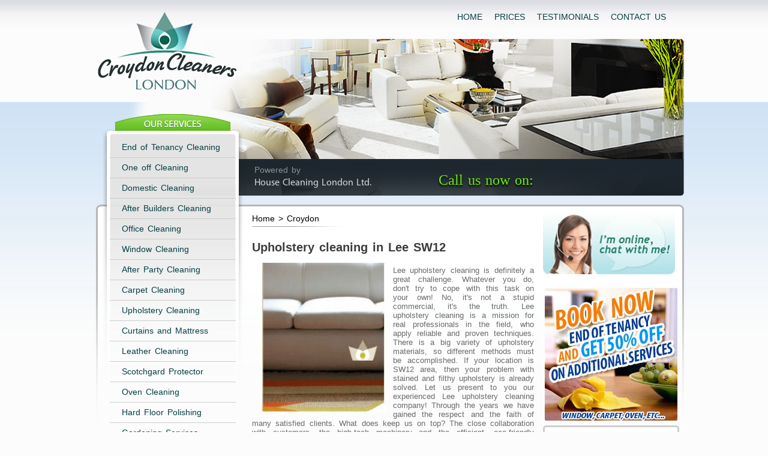

--- FILE ---
content_type: text/html; charset=utf-8
request_url: https://croydoncleanerslondon.co.uk/upholstery-cleaning-sw12-lee.html
body_size: 4658
content:
<!DOCTYPE HTML PUBLIC "-//W3C//DTD HTML 4.01 Transitional//EN" "http://www.w3.org/TR/html4/loose.dtd">
<html lang="en-gb">
<head>
  <meta http-equiv="content-type" content="text/html; charset=utf-8">
  <title>Lee Upholstery Cleaning - London Cleaners in SW12</title>
  <meta name="description" content="Take care of your upholstery today. Choose London Croydon Cleaners' upholstery cleaning services in Lee SW12">
  <meta name="Keywords" content="Upholstery Cleaning London, cleaning services, cleaners in Lee SW12, london cleaning company">
  <meta name="viewport" content="width=device-width, initial-scale=1, maximum-scale=1, user-scalable=no">
  <meta name="revisit-after" content="1 day">
  <meta name="Language" content="English, EN">
  <meta name="FRESHBOT" content="revisit-after 1 day">
  <link rel="canonical" href="/upholstery-cleaning-sw12-lee.html">
  <meta name="SKYPE_TOOLBAR" content="SKYPE_TOOLBAR_PARSER_COMPATIBLE">
  <link rel="stylesheet" type="text/css" href="/style.css">
  <link rel="stylesheet" media="screen and (max-width: 1018px)" type="text/css" href="/resp.css">
  <link href="/images/favicon.gif" rel="shortcut icon" type="image/x-icon">
  <script src="https://ajax.googleapis.com/ajax/libs/jquery/1.6.2/jquery.min.js"></script>
  <script src="/jquery.hreftel.js"></script>
  <script src="/script.js" type="text/javascript"></script>
</head>
<body>
  <div id="wrapper">
    <div id="header">
      <div id="logo">
        <a href="/" class="linklogo"></a>
      </div>
      <div id="menu" class="clearfix">
        <a href="#" id="pull" name="pull"></a>
        <ul class="clearfix">
          <li><a href="/" title="HOME">HOME</a></li>
          <li><a href="/cleaning-prices.html" title="PRICES">PRICES</a></li>
          <li><a href="/testimonials.html" title="TESTIMONIALS">TESTIMONIALS</a></li>
          <li><a href="/contact-us.html" title="CONTACT US">CONTACT US</a></li>
        </ul>
      </div>
    </div>
    <div id="content">
      <div id="phone-div">
        <div class="left">
          <div class="powered">
            Powered by
          </div>
          <div class="hcl">
            House Cleaning London Ltd.
          </div>
        </div>
        <div class="left call-us">
          Call us now on:
        </div>
        <div class="left phone" title="">
          
        </div>
      </div>
      <div id="h-menu">
        <div id="our-services">
          <ul>
            <li><a href="/end-of-tenancy-cleaning.html" title="End of Tenancy Cleaning">End of Tenancy Cleaning</a></li>
            <li><a href="/one-off-cleaning.html" title="One off Cleaning">One off Cleaning</a></li>
            <li><a href="/domestic-cleaning.html" title="Domestic Cleaning">Domestic Cleaning</a></li>
            <li><a href="/after-builders-cleaning.html" title="After Builders Cleaning">After Builders Cleaning</a></li>
            <li><a href="/office-cleaning.html" title="Office Cleaning">Office Cleaning</a></li>
            <li><a href="/window-cleaning.html" title="Window Cleaning">Window Cleaning</a></li>
            <li><a href="/after-party-cleaning.html" title="After Party Cleaning">After Party Cleaning</a></li>
            <li><a href="/carpet-cleaning.html" title="Carpet Cleaning">Carpet Cleaning</a></li>
            <li><a href="/upholstery-cleaning.html" title="Upholstery Cleaning">Upholstery Cleaning</a></li>
            <li><a href="/curtains-and-mattress-cleaning.html" title="Curtains and Mattress Cleaning">Curtains and Mattress</a></li>
            <li><a href="/leather-cleaning.html" title="Leather Cleaning">Leather Cleaning</a></li>
            <li><a href="/scotchgard-protector.html" title="Scotchgard Protector">Scotchgard Protector</a></li>
            <li><a href="/oven-cleaning.html" title="Oven Cleaning">Oven Cleaning</a></li>
            <li><a href="/hard-floor-polishing.html" title="Hard Floor Polishing">Hard Floor Polishing</a></li>
            <li><a href="/gardening-services.html" title="Gardening Services">Gardening Services</a></li>
            <li><a href="/painting-services.html" title="Painting Services">Painting Services</a></li>
            <li><a href="/renovation-services.html" title="Renovation Services">Renovation Services</a></li>
          </ul>
        </div>
        <div id="book">
          <img src="/images/book-header.png" alt="BOOK A CLEANER" class="book-image" width="220" height="33" border="0">
          <p class="red">YOU can call us NOW and get better discount price! <font color="#0078DE">We are open 24/7!</font></p>
          <p>Before you make a booking you must agree with our House Cleaning Services</p>Terms and Conditions
          
        </div>
      </div>
      <div id="text">
        <div id="text-left">
          <div id="breadcrumps">
            Home > Croydon
          </div>
          <div id="text-content">
            <h1>Upholstery cleaning in Lee SW12</h1>
<img src="images/upholstery%20cleaning.jpg" alt="Upholstery Cleaning" class="left" width="210" height="250">
            <p>Lee upholstery cleaning is definitely a great challenge. Whatever you do, don't try to cope with this task on your own! No, it's not a stupid commercial, it's the truth. Lee upholstery cleaning is a mission for real professionals in the field, who apply reliable and proven techniques. There is a big variety of upholstery materials, so different methods must be accomplished. If your location is SW12 area, then your problem with stained and filthy upholstery is already solved. Let us present to you our experienced Lee upholstery cleaning company! Through the years we have gained the respect and the faith of many satisfied clients. What does keep us on top? The close collaboration with customers, the high-tech machinery and the efficient, eco-friendly detergents - what do you think?</p>
            <p>From now on, you don't have to put up with dusty upholstered furniture. No matter if it's a whole sofa, an armchair or an entire set of dining chairs - our expert Lee upholstery cleaners will achieve <strong>magnificent final results</strong>. Forget about endless scrubbing of stains and wondering which commercial and toxic cleanser to purchase! Leave your dirty upholstery in our good hands and you will be happy and satisfied.</p>
            <p>Call us now on <span class="phone-text"></span> and get all the information you need about our super efficient Lee upholstery cleaning session in SW12 district!</p>
            <h2>Stained upholstery doesn't fit your interior, correct?</h2>
            <p>Learn more about the distinctive features of our convenient Lee upholstery cleaning service, provided on site. Thus, you will take the right decision for your comfy home place. Continue reading:</p>
            <ul>
              <li>
<strong>Steam upholstery cleaning</strong> - it's accomplished via specialised water-powered equipment. High temperature of the steam and our strong, but eco-friendly cleaning agent are merciless towards filth and bacteria. This incredible system is used by our trained Lee upholstery cleaners for synthetic materials. Injection and instant extraction are performed and marvellous final results are achieved by our certified Lee upholstery cleaners.</li>
              <li>
<strong>Dry upholstery cleaning</strong> - if you're a proud owner of delicate, antique, natural, hand-knotted or decorative upholstery, don't worry at all! Our experienced Lee upholstery cleaning company will help you again. In this case, our insured and vetted Lee upholstery cleaners will apply dry, harmless detergent which is rubbed into the fabric via special machine. No moisturising or very low level of moisturising is applied depending on the fabric. Thanks to our expert approach and proven Lee upholstery cleaning method, flawless hygiene and great freshness are achieved. Final hoovering and the upholstered furniture is ready for use again.</li>
              <li>Don't underestimate the hygienic condition of your carpets either! Our professional <a href="carpet-cleaning.html" title="Carpet Cleaning in Croydon">Carpet Cleaning</a> is specially tailored and complied with the specificity of the material.</li>
              <li>
<a href="scotchgard-protector.html">Scotchgard Protector</a> may be applied after our convenient Lee upholstery cleaning session. Thus, the amazing final result will last much longer.</li>
            </ul>
            <p>Hesitations are not necessary, because our efficient Lee upholstery cleaning service is irreplaceable. You can’t manage on your own with your stained and dusty upholstery, so save your time and efforts and trust our trained Lee upholstery cleaners. <strong>Prices are affordable</strong> and fair, so there are no obstacles between you and the upholstery of your dreams.</p>
            <p>Contact our polite and informed representatives on <span class="phone-text"></span> and request our flexible Lee upholstery cleaning session in SW12 area!</p>
            <h2>Upholstery Steam Cleaning Prices:</h2>
            <ul>
              <li>Two-seat sofa <strong>£25.00</strong>
</li>
              <li>Three-seat sofa <strong>£37.00</strong>
</li>
            </ul>
            <h2>Upholstery Dry Cleaning Prices:</h2>
            <ul>
              <li>Two-seat sofa <strong>£50.00</strong>
</li>
              <li>Three-seat sofa <strong>£74.00</strong>
</li>
            </ul>
            <p>* minimum charge applies</p>
            <h2>Other cleaning services we offer in this area:</h2>
            <ul>
              <li class="geo-links"><a href="end-of-tenancy-cleaning-sw12-lee.html" title="End of Tenancy Cleaning SW12">End of Tenancy Cleaning in SW12 Lee</a></li>
              <li class="geo-links"><a href="carpet-cleaning-sw12-lee.html" title="Carpet Cleaning SW12">Carpet Cleaning in SW12 Lee</a></li>
              <li class="geo-links"><a href="upholstery-cleaning-sw12-lee.html" title="Upholstery Cleaning SW12">Upholstery Cleaning in SW12 Lee</a></li>
              <li class="geo-links">Curtains and Mattress Cleaning in SW12 Lee</li>
              <li class="geo-links">One Off Cleaning in SW12 Lee</li>
              <li class="geo-links">After Builders Cleaning in SW12 Lee</li>
              <li class="geo-links"><a href="domestic-cleaning-sw12-lee.html" title="Domestic Cleaning SW12">Domestic Cleaning in SW12 Lee</a></li>
              <li class="geo-links"><a href="office-cleaning-sw12-lee.html" title="Office Cleaning SW12">Office Cleaning in SW12 Lee</a></li>
              <li class="geo-links">Oven Cleaning in SW12 Lee</li>
              <li class="geo-links">Window Cleaning in SW12 Lee</li>
              <li class="geo-links">Hard Floor Polishing in SW12 Lee</li>
              <li class="geo-links">After Party Cleaning in SW12 Lee</li>
              <li class="geo-links">Leather Cleaning in SW12 Lee</li>
              <li class="geo-links">Scotchgard Protector in SW12 Lee</li>
            </ul>
            <div class="clear"></div>
<br>
          </div>
        </div>
        <div id="text-right">
          <div class="livechat">
            <a href="http://www.cleanerschat.co.uk/webim/client.php?locale=en" target="_blank" onclick="if(navigator.userAgent.toLowerCase().indexOf('opera') != -1 && window.event.preventDefault) window.event.preventDefault();this.newWindow = window.open('http://www.cleanerschat.co.uk/webim/client.php?locale=en', 'webim', 'toolbar=0,scrollbars=0,location=0,status=1,menubar=0,width=640,height=480,resizable=1');this.newWindow.focus();this.newWindow.opener=window;return false;"><img src="/images/chat-button.jpg" alt="Live chat" width="220" height="106" border="0"></a>
          </div>
          <div class="banner">
            <a href="/end-of-tenancy-cleaning.html" title="End of tenancy cleaning"><img src="/images/promo-banners/50-percent-OFF.jpg" alt="EOT + 50% off additional services (Carpet; upholstery; windows,etc)" style="margin-bottom: 5px;"></a><a href="/end-of-tenancy-cleaning.html" title="End of tenancy cleaning"><img src="/images/promo-banners/eot-cleaning.png" alt="EOT over 199.00 - get a 10% discount" style="margin-bottom: 5px;"></a><a href="/one-off-cleaning.html" title="One off cleaning"><img src="/images/promo-banners/one-off-oven.png" alt="8 hr One off - 1 single oven free of charge" style="margin-bottom: 5px;"></a><a href="/oven-cleaning.html" title="Oven cleaning"><img src="/images/promo-banners/oven.png" alt="Oven clean over 69.00 +1 hr of domestic clean for free" style="margin-bottom: 5px;"></a>
          </div>
          <div id="quote"></div>
        </div>
      </div>
      <div class="clear"></div>
    </div>
  </div>
  <div class="clear"></div>
  <div id="footer">
    <div id="footer-centered">
      <div class="left footer-padding">
        <a href="#"><img src="/images/g.png" alt="" width="34" height="38" border="0" class="nopadding"></a>  
      </div>
      <div class="left footer-padding ftext">
        FAQ | TERMS OF USE
      </div>
      <div class="left footer-padding">
        Copyright 2011-2016 House Cleaning London Ltd.
      </div>
      <div class="left flogo"><img src="/images/footer-logo.png" alt="Croydon Logo" width="109" height="59" border="0"></div>
    </div>
    <div class="clear"></div>
  </div>
  <script>
        $(function() {
                var w = $(window).width();  
                if(w > 840) {  
                        $('#our-services,.book-image').attr('data-disabled','disabled');
                }
                
                var pull        = $('#pull');  
                        menu        = $('#menu ul');  
                        //menuHeight  = menu.height();  
          
                $(pull).click(function(event) {  
                        event.preventDefault();  
                        menu.slideToggle();
                });  
                
                $( "#our-services" ).click( function(){
                        if ( $(this).attr('data-disabled') == "disabled"){
                                return true;
                        } else {
                                $("#our-services > ul").slideToggle();
                        }
                });
                
                $( ".book-image" ).click( function(){
                        if ( $(this).attr('data-disabled') == "disabled"){
                                return false;
                        } else {
                                $( "#book > form" ).slideToggle();
                        }
                });
                
                if( /android|webos|iphone|ipad|ipod|blackberry|iemobile|opera mini/i.test(navigator.userAgent.toLowerCase()) ){
                        $('.left.phone, .second-line').hreftel();
                }

        });  
                
        $(window).resize(function(){  
                var w = $(window).width();  
                if(w > 840 && $("#menu a#pull").is(':hidden')) {  
                        $("#our-services > ul, #book > form, #menu > ul").removeAttr('style');  
                        $('#our-services,.book-image').attr('data-disabled','disabled');
                }
                
                if (w < 841 && $("#menu a#pull").is(":visible")) {
                        $('#our-services,.book-image').removeAttr('data-disabled');
                }
                
        });
  </script><noscript>
  <div class="statcounter">
    <a title="web analytics" href="http://statcounter.com/" target="_blank"></a>
  </div>
</noscript>
<script defer src="https://static.cloudflareinsights.com/beacon.min.js/vcd15cbe7772f49c399c6a5babf22c1241717689176015" integrity="sha512-ZpsOmlRQV6y907TI0dKBHq9Md29nnaEIPlkf84rnaERnq6zvWvPUqr2ft8M1aS28oN72PdrCzSjY4U6VaAw1EQ==" data-cf-beacon='{"version":"2024.11.0","token":"d561c3339efd462c9c71787b3fb920ab","r":1,"server_timing":{"name":{"cfCacheStatus":true,"cfEdge":true,"cfExtPri":true,"cfL4":true,"cfOrigin":true,"cfSpeedBrain":true},"location_startswith":null}}' crossorigin="anonymous"></script>
</body>
</html>


--- FILE ---
content_type: text/css; charset=
request_url: https://croydoncleanerslondon.co.uk/style.css
body_size: 1190
content:
@font-face {    font-family: MyriadPro;    src: url('fonts/MyriadPro-Regular.otf') format("truetype");}

body{ margin:auto;	background-color: #fcfcfc;	font-family: arial,sans-serif;	font-size: 14px;	word-spacing: 2px;	text-align: justify;	background-image: url(images/bg.png);	background-repeat: repeat-x;}

h1{color: #3c3c3c; font-size: 20px;} 

img{padding-left: 15px;padding-right: 10px;border:none; }

p{text-align: justify;}

ul{ list-style: none;}

#wrapper{ width: 1000px; margin: auto; padding: auto;}

#header{ background-image: url(images/header-bg.png);	background-repeat: no-repeat; height: 265px; background-position: right bottom; }

#content{ /*border: 1px solid red;*/}

#footer{ position:relative; background-image: url(images/footer-bg.png);	background-repeat: repeat-x; min-height: 100px; margin-top: 50px;}

#logo{ width: 234px; height: 130px;background-image: url(images/logo.png);	background-repeat: no-repeat; float: left; margin-top: 20px; margin-left: 20px;}
.linklogo{ width: 234px; height: 143px; float: left; margin-top: -5px; margin-left: 1px;}

#menu{ float: right; padding-right: 20px; }

#menu ul{margin-top: 0px;height: 58px; padding-top:20px;}

#menu ul li{ display: inline-block; float: left;}

#menu ul li a{ text-decoration: none; color: #063f43; padding: 8px 10px 8px 10px;}

#menu ul li a:hover{ background-image: url(images/nav-hover.png);	background-repeat: repeat-x; border-left: 1px solid #bfc1c6;border-right: 1px solid #bfc1c6;padding: 20px 9px 8px 9px;}

#phone-div{ background-image: url(images/phone-div.png); background-repeat: no-repeat; width: 846px; height: 61px; float: right; }

#text{ background-image: url(images/content-bg.png);background-repeat: no-repeat; width: 980px; min-height: 373px; margin-top: 15px;float: right; }

.second-line {color: #FFF;float: right;margin-top: -5px;margin-right: 34px;font-size: 11px;}

/* Horizontal menu */

#h-menu{ background-image: url(images/h-menu-bg.png);background-repeat: no-repeat; width: 236px; min-height: 485px; position: absolute; z-index: 1; top: 190px; margin-left: 30px;}

#h-menu ul{ padding-top: 25px; font-size: 14px; list-style-type:none;}

#h-menu ul li{color: #063f43; width: 190px; margin-left: -27px;}

#h-menu ul li a{ height: 25px; border-bottom: 1px solid #ccc; color: #063f43; width: 190px; text-decoration: none; display: block;padding-top: 8px; padding-left:20px; }

#h-menu ul li a:hover{background-color: white; color: #007fd8; background-image: url(images/fitka.png);background-repeat: no-repeat;}

#book{margin-top: 30px; padding-bottom: 30px;}

#book a{color: #088dea; font-size: 13px; text-decoration: none;}

#book span{ padding-left: 10px;}

#book p{ width: 220px;}

form{ padding-top: 10px; }

input{background: #efefef; width: 220px;}

textarea{background: #efefef; width: 220px;}

select{background: #efefef; width: 220px;}

.book-image{ padding:0px;}

/* Content */

#text-left{ float: left; margin-left: 240px; width: 470px; padding-left: 20px; padding-top: 10px;}

#text-right{ float: left; width: 240px; padding-bottom: 40px; min-height: 900px;}

#text-right img{margin-bottom: 20px;}

#breadcrumps{ background-image: url(images/breadcrumps-bg.png); background-repeat: no-repeat; background-position: bottom left; height: 22px; padding-top: 5px;}

#text-content{ padding-top: 10px; margin-bottom: -56px;}

#text-content a{ font-weight: bold; color: #0078DE;}

#text-content p{color: #6b6b6b; padding-bottom: 10px; padding-top: 5px; font-size: 13px;}

#text-content span{font-style: italic;} 

#text-content ul li{ padding: 5px; list-style:disc;color: #6b6b6b;}

#quote{ padding-top: 10px; padding-bottom: 20px;}

/* Footer */

#footer-centered{margin: auto; padding-top: 20px; width: 1000px; text-align: center;}

#footer-centered ul li{  display: inline; padding-left: 1px; padding-right: 1px; font-size: 12px; }

#footer-centered ul li a{ display: inline-block;text-decoration: none; color: #535657; height: 30px; padding-top: 10px; }

#footer-centered ul li a:hover{ color: #0066ff;text-decoration: underline;}

.powered{color: #879393; padding-left: 130px; padding-top: 10px;} 

.footer-hcl{color: #094658; } 

.livechat{ margin-top: 10px;}

.footer-padding{ padding-left: 30px; }

.hcl{color: #d7d8dc; padding-left: 130px; padding-top: 5px; font-size: 16px;font-family: MyriadPro; }

.call-us{color: #6de910; font-size: 24px;font-family: Trebuchet; padding-top: 22px; width: 270px; text-align: right; text-shadow: #000 0px 3px 3px;}

.phone{color: #fbfbfb; font-size: 33px;font-family: MyriadPro; padding-top: 14px; padding-left: 15px;}

.phone-text{ color: #0078DE; font-weight: bold;white-space: nowrap; font-size: 15px;}

.red{color: red; font-weight: bold; font-size: 12px;}

.left{float: left;}

.right{float: right;}

.center{ text-align: center;}

.nopadding{padding: 0px;}

.clear{clear: both;}

#text-content ol { counter-reset: item; margin-left: -20px; }
#text-content ol li { display: block }
#text-content ol li:before { content: counters(item, ".") ". "; counter-increment: item }

--- FILE ---
content_type: text/css; charset=
request_url: https://croydoncleanerslondon.co.uk/resp.css
body_size: 588
content:
.clearfix:before,  
.clearfix:after {  
    content: " ";  
    display: table;  
}  
.clearfix:after {  
    clear: both;  
}  
.clearfix {  
    *zoom: 1;  
}  
#menu a#pull {  
    display: none;  
}

#switchers {display:none;}

@media screen and (max-width: 1017px){
	#wrapper, #footer-centered {  width: auto;}
	#text {float:none;  background-image: none;width: auto;/*overflow:hidden;*/margin-left:240px;}
	#content {  margin-top: -33px;}
	#h-menu {margin-left:0;position: inherit;float: left;  margin-top: -127px;}
	#text-left {  margin-left: 0; width: auto; padding-right: 20px;}
	#text-right {width:100%; float:none;  clear: both;min-height: 0;padding-top:50px;padding-bottom:0;}
	.livechat, .banner {  text-align: center;}
}

@media screen and (max-width: 970px){
	#phone-div > .left:first-child {display:none;}
	.call-us {margin-left:325px;}
	.ftext {clear:left;padding-top: 8px;}
	.flogo {position:absolute; right:15px;top:8px;}
}

@media screen and (max-width: 880px){
	#menu {float:none;}
	/*#text {width:575px;}*/
}

@media screen and (max-width: 840px){
	#header { background-position: left bottom;}
	#our-services > ul, #book > form {display:none;}
	
	#menu a#pull { display: block;   background: url('images/nav-icon.png') no-repeat;  width: 48px;  height: 48px;  display: inline-block;  position: absolute;  right: 15px;  z-index: 20;top: 6px;}

	#menu ul li {float:none; display: block;padding: 10px 0;background-color:#FCFCFC;text-align: center;}
	#menu ul {    position: absolute; display:none; border-top: 1px solid #bfc1c6;  border-bottom: 1px solid #bfc1c6;  margin-top: 64px;  padding-top: 0; padding-left: 0;  margin-left: 0;width:100%;height:auto;z-index: 10;}

	#text {clear:left;width:100%; margin-left:0;}
	#our-services {padding-top:28px; width:100%;background-image:url('images/h-menu-bg.png');  background-repeat: no-repeat;}
	#book > p, #book > a {display:none;}
	#h-menu{ background-image:none;  margin-top: 35px;min-height:0;position:absolute;}
	#h-menu ul {margin-top:0;padding-top:0;}
	#book {  margin-top: 12px;}
	#book form { background-color: #fff;}
	#h-menu ul li a {background-color:#fff;}
}

@media screen and (max-width: 660px){
	.call-us {display:none;}
	.phone {margin-left:595px;}
}

@media screen and (max-width: 480px){
	.second-line {/*display:none;*/position: absolute;  color: #000;  left: 63px;  margin-top: -44px;}
	.phone {    position: absolute; left: 16px;  margin-left: 0; margin-top: -96px;  color:#000; font-weight:bold; /*text-shadow: 0px 0px 4px #000;*/}
	#text-content .right, #text-content .left {float:none;}
	#text-content img {display:block; margin:0 auto;}
}

@media screen and (max-width: 510px){
	
}

@media screen and (max-width: 380px){
	
}

@media screen and (max-width: 330px){
	
}

--- FILE ---
content_type: application/javascript; charset=
request_url: https://croydoncleanerslondon.co.uk/script.js
body_size: 67
content:
// Contact form validation for empty
var code;
function take_captcha(){
	$.get('https://croydoncleanerslondon.co.uk/captcha_code.php', function ( data ) {
		code=data;			
	});
}
	
	function validate(){
	document.getElementById("nameInfo").innerHTML =document.getElementById("numberInfo").innerHTML = document.getElementById("postcodeInfo").innerHTML = document.getElementById("emailInfo").innerHTML = document.getElementById("sendInfo").innerHTML = '';
	
		if(document.form.name.value=="Your name" || document.form.number.value=="Phone number" || document.form.email.value=="Email @" || document.form.postcode.value=="Postcode" || document.form.code.value!=code){
				if(document.form.name.value=="Your name"){
					document.getElementById("nameInfo").innerHTML = '<font style="color:red;">Please fill the field above!</font>';
					return false;
				}
				if(document.form.number.value=="Phone number"){
					document.getElementById("numberInfo").innerHTML = '<font style="color:red;">Please fill the field above!</font>';
					return false;
				}
				if(document.form.email.value=="Email @"){
					document.getElementById("emailInfo").innerHTML = '<font style="color:red;">Please fill the field above!</font>';
					return false;
				}
				if(document.form.postcode.value=="Postcode"){
					document.getElementById("postcodeInfo").innerHTML = '<font style="color:red;">Please fill the field above!</font>';
					return false;
				}
				if(document.form.code.value!=code){ 
					document.getElementById("sendInfo").innerHTML = '<font style="color:red;">Please enter valid security code!</font>';
					return false;
				}
				return false;
			}
			else{
				document.form.submit();
			}	
	}

--- FILE ---
content_type: application/javascript; charset=
request_url: https://croydoncleanerslondon.co.uk/jquery.hreftel.js
body_size: 1007
content:
/*
 * jQuery-Plugin hreftel
 * 
 * Author: J.Hahn
 * <http://www.buero-hahn.de>
 * 
 * Version: 2013-04-17
 *  * 
 * Creates clickable "href:tel" or "href:sms" links for mobilephones from selected phonenumbers on the website page.
 * 
 * Usage:
 *  
 * 	<span class="myPhoneNumber" title="+49 711 12345678">Call us: +49 (0) 711 / 123 456-78</span>
 *  
 *  <script type="text/javascript">
 *  	jQuery('.myPhoneNumber').hreftel()
 *  </script>
 *  
 * Hint:
 * The plugin takes the phone number from the HTML elements attribute as it is. There is no additional formatting.
 * So you have to provide a standards compliant phone number in the attribute:
 * 
 * 		country code (+49), space, area code (711), space, phone number (12345678) without spaces and other chars like /, - or others.
 * 		e.g.: +49 711 12345678
 *  
 * License:
 * Use it, customize it, share it as you like. In any cases please leave this litte credit in here.
 *  	
 */

(function($) {

	/* Settings: 
	  * 
	  * mode (optional): 'wrap' (default), 'insert', 'replace'
	  * attribute: get the phone number from this elements attribute (default: 'title')
	  * className: (optional): additional classname for new phone links,
	  * linkType (optional): 'tel' (default) or 'sms'
	  * 
	  */
	var settings = {
		mode: 'wrap',
		className: '',
		attribute: 'title',
		linkType: 'tel'
	};
	
	var methods = {

		/**
		 * function init()
		 * Initializes the plugin and the settings
		 * 
		 * @param {object} options Object with option: mode ('wrap' (Default), 'insert', 'replace'), attribute: get the phone number from this elements attribute (default: 'title'), className (optional): additional classname for new phone links
		 * @returns {object} Processed and chainable DOM element. 
		 */
		init : function(options) { 

			settings = jQuery.extend(settings, options);

			return this.each(function(index, element) {
				methods.hreftelize(element);
			});
			
		},
		
		/**
		 * function hreftelize()
		 * Main function to do the link insertion.
		 * 
		 * @param {object} DOM element to change to link
		 * @return void
		 */
		hreftelize: function(element) {

			element = jQuery(element);
			
			var telNr = element.attr(settings.attribute);
			
			if (!telNr) {
				return;
			}
			
			var telText = element.html();
			var telLinkClass = '';
			
			if (settings.className) {
				telLinkClass += ' class="' + settings.className + '" ';
			}
			
			switch (settings.linkType) {
				
				case 'sms':
					var protocol = 'sms';
					break;
					
				default:
					var protocol = 'tel';
					break;
			}
			
			var telLinkFragment = '<a href="' + protocol +':' + telNr + '"' + telLinkClass;
			
			switch (settings.mode) {

				case 'replace':
					element.replaceWith(telLinkFragment + '>' + telText + '</a>');
					break;

				case 'insert':
					element.text('');
					element.append(telLinkFragment + '>' + telText + '</a>');
					break;
					
				default:
					element.wrap(telLinkFragment + '/>');
					break;
			}
			
		}
	};

	/*
	 * Standard plugin creation
	 */
	$.fn.hreftel = function(method) {

		// Method calling logic
		if (methods[method]) {
			return methods[method].apply(this, Array.prototype.slice.call(arguments, 1));
		} else if (typeof method === 'object' || ! method) {
			return methods.init.apply(this, arguments);
	    } else {
	    	$.error('Method ' +  method + ' does not exist on jQuery.hreftel');
	    }
	};
})(jQuery);
